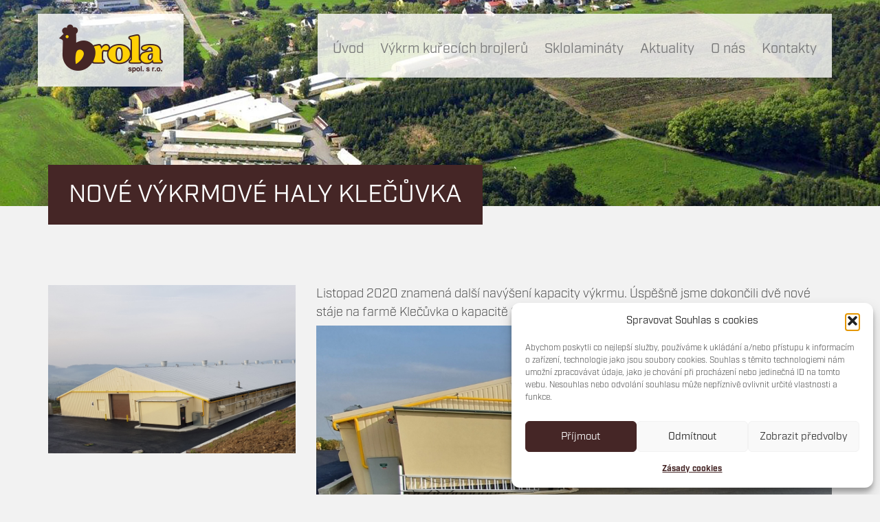

--- FILE ---
content_type: text/html; charset=UTF-8
request_url: https://www.brola.cz/nove-vykrmove-haly-klecuvka/
body_size: 9874
content:
<!DOCTYPE html>
<html>
<head lang="cs">
    <meta charset="UTF-8">
    <meta name="viewport" content="width=device-width, initial-scale=1">

    <link rel="apple-touch-icon" sizes="180x180" href="https://www.brola.cz/wp-content/themes/brola/images/favicon/apple-touch-icon.png">
    <link rel="icon" type="image/png" sizes="32x32" href="https://www.brola.cz/wp-content/themes/brola/images/favicon/favicon-32x32.png">
    <link rel="icon" type="image/png" sizes="16x16" href="https://www.brola.cz/wp-content/themes/brola/images/favicon/favicon-16x16.png">
    <link rel="manifest" href="https://www.brola.cz/wp-content/themes/brola/images/favicon/manifest.json">
    <link rel="mask-icon" href="https://www.brola.cz/wp-content/themes/brola/images/favicon/safari-pinned-tab.svg" color="#442727">
    <meta name="theme-color" content="#ffffff">

    <script src="https://use.typekit.net/zdw7jah.js"></script>
    <script>try{Typekit.load({ async: true });}catch(e){}</script>

    <title>NOVÉ VÝKRMOVÉ HALY KLEČŮVKA - BROLA, spol. s r.o.</title><link rel="preload" data-rocket-preload as="image" href="https://www.brola.cz/wp-content/themes/brola/images/slide_1.jpg" fetchpriority="high">

    <script type="text/javascript" src="https://www.brola.cz/wp-content/themes/brola/js/jquery-1.11.1.min.js"></script>
    <script type="text/javascript" src="https://www.brola.cz/wp-content/themes/brola/js/bootstrap.min.js"></script>
    <script type="text/javascript" src="https://www.brola.cz/wp-content/themes/brola/js/jquery.easing.1.3.js"></script>
    <script type="text/javascript" src="https://www.brola.cz/wp-content/themes/brola/js/jquery.timer.js"></script>
    <script type="text/javascript" src="https://www.brola.cz/wp-content/themes/brola/js/functions.js"></script>

    <meta name='robots' content='index, follow, max-image-preview:large, max-snippet:-1, max-video-preview:-1' />
	<style>img:is([sizes="auto" i], [sizes^="auto," i]) { contain-intrinsic-size: 3000px 1500px }</style>
	
	<!-- This site is optimized with the Yoast SEO plugin v26.4 - https://yoast.com/wordpress/plugins/seo/ -->
	<link rel="canonical" href="https://www.brola.cz/nove-vykrmove-haly-klecuvka/" />
	<meta property="og:locale" content="cs_CZ" />
	<meta property="og:type" content="article" />
	<meta property="og:title" content="NOVÉ VÝKRMOVÉ HALY KLEČŮVKA - BROLA, spol. s r.o." />
	<meta property="og:description" content="Listopad 2020 znamená další navýšení kapacity výkrmu. Úspěšně jsme dokončili dvě nové stáje na farmě Klečůvka o kapacitě 2 x 40 000 kuřat." />
	<meta property="og:url" content="https://www.brola.cz/nove-vykrmove-haly-klecuvka/" />
	<meta property="og:site_name" content="BROLA, spol. s r.o." />
	<meta property="article:published_time" content="2021-02-22T08:15:09+00:00" />
	<meta property="article:modified_time" content="2021-02-22T08:16:32+00:00" />
	<meta property="og:image" content="https://www.brola.cz/wp-content/uploads/2021/02/Hala-4-scaled.jpg" />
	<meta property="og:image:width" content="2560" />
	<meta property="og:image:height" content="1740" />
	<meta property="og:image:type" content="image/jpeg" />
	<meta name="author" content="sevciktomas.cz" />
	<meta name="twitter:card" content="summary_large_image" />
	<meta name="twitter:label1" content="Napsal(a)" />
	<meta name="twitter:data1" content="sevciktomas.cz" />
	<meta name="twitter:label2" content="Odhadovaná doba čtení" />
	<meta name="twitter:data2" content="1 minuta" />
	<script type="application/ld+json" class="yoast-schema-graph">{"@context":"https://schema.org","@graph":[{"@type":"WebPage","@id":"https://www.brola.cz/nove-vykrmove-haly-klecuvka/","url":"https://www.brola.cz/nove-vykrmove-haly-klecuvka/","name":"NOVÉ VÝKRMOVÉ HALY KLEČŮVKA - BROLA, spol. s r.o.","isPartOf":{"@id":"https://www.brola.cz/#website"},"primaryImageOfPage":{"@id":"https://www.brola.cz/nove-vykrmove-haly-klecuvka/#primaryimage"},"image":{"@id":"https://www.brola.cz/nove-vykrmove-haly-klecuvka/#primaryimage"},"thumbnailUrl":"https://www.brola.cz/wp-content/uploads/2021/02/Hala-4-scaled.jpg","datePublished":"2021-02-22T08:15:09+00:00","dateModified":"2021-02-22T08:16:32+00:00","author":{"@id":"https://www.brola.cz/#/schema/person/7ef74bdcb4450ddfce1d5ce4d8bfcd1e"},"breadcrumb":{"@id":"https://www.brola.cz/nove-vykrmove-haly-klecuvka/#breadcrumb"},"inLanguage":"cs","potentialAction":[{"@type":"ReadAction","target":["https://www.brola.cz/nove-vykrmove-haly-klecuvka/"]}]},{"@type":"ImageObject","inLanguage":"cs","@id":"https://www.brola.cz/nove-vykrmove-haly-klecuvka/#primaryimage","url":"https://www.brola.cz/wp-content/uploads/2021/02/Hala-4-scaled.jpg","contentUrl":"https://www.brola.cz/wp-content/uploads/2021/02/Hala-4-scaled.jpg","width":2560,"height":1740},{"@type":"BreadcrumbList","@id":"https://www.brola.cz/nove-vykrmove-haly-klecuvka/#breadcrumb","itemListElement":[{"@type":"ListItem","position":1,"name":"Domů","item":"https://www.brola.cz/"},{"@type":"ListItem","position":2,"name":"Aktuality","item":"https://www.brola.cz/aktuality/"},{"@type":"ListItem","position":3,"name":"NOVÉ VÝKRMOVÉ HALY KLEČŮVKA"}]},{"@type":"WebSite","@id":"https://www.brola.cz/#website","url":"https://www.brola.cz/","name":"BROLA, spol. s r.o.","description":"Další web používající WordPress","potentialAction":[{"@type":"SearchAction","target":{"@type":"EntryPoint","urlTemplate":"https://www.brola.cz/?s={search_term_string}"},"query-input":{"@type":"PropertyValueSpecification","valueRequired":true,"valueName":"search_term_string"}}],"inLanguage":"cs"},{"@type":"Person","@id":"https://www.brola.cz/#/schema/person/7ef74bdcb4450ddfce1d5ce4d8bfcd1e","name":"sevciktomas.cz","image":{"@type":"ImageObject","inLanguage":"cs","@id":"https://www.brola.cz/#/schema/person/image/","url":"https://secure.gravatar.com/avatar/3c1ba71b0f414592b2b84ff2033623e0?s=96&d=mm&r=g","contentUrl":"https://secure.gravatar.com/avatar/3c1ba71b0f414592b2b84ff2033623e0?s=96&d=mm&r=g","caption":"sevciktomas.cz"},"url":"https://www.brola.cz/author/sevciktomas-cz/"}]}</script>
	<!-- / Yoast SEO plugin. -->



<link rel="alternate" type="application/rss+xml" title="BROLA, spol. s r.o. &raquo; RSS komentářů pro NOVÉ VÝKRMOVÉ HALY KLEČŮVKA" href="https://www.brola.cz/nove-vykrmove-haly-klecuvka/feed/" />
<link rel='stylesheet' id='bootstrap-css' href='https://www.brola.cz/wp-content/plugins/easy-bootstrap-shortcodes/styles/bootstrap.min.css?ver=6.7.4' type='text/css' media='all' />
<link rel='stylesheet' id='bootstrap-fa-icon-css' href='https://www.brola.cz/wp-content/plugins/easy-bootstrap-shortcodes/styles/font-awesome.min.css?ver=6.7.4' type='text/css' media='all' />
<style id='wp-emoji-styles-inline-css' type='text/css'>

	img.wp-smiley, img.emoji {
		display: inline !important;
		border: none !important;
		box-shadow: none !important;
		height: 1em !important;
		width: 1em !important;
		margin: 0 0.07em !important;
		vertical-align: -0.1em !important;
		background: none !important;
		padding: 0 !important;
	}
</style>
<link rel='stylesheet' id='wp-block-library-css' href='https://www.brola.cz/wp-includes/css/dist/block-library/style.min.css?ver=6.7.4' type='text/css' media='all' />
<style id='classic-theme-styles-inline-css' type='text/css'>
/*! This file is auto-generated */
.wp-block-button__link{color:#fff;background-color:#32373c;border-radius:9999px;box-shadow:none;text-decoration:none;padding:calc(.667em + 2px) calc(1.333em + 2px);font-size:1.125em}.wp-block-file__button{background:#32373c;color:#fff;text-decoration:none}
</style>
<style id='global-styles-inline-css' type='text/css'>
:root{--wp--preset--aspect-ratio--square: 1;--wp--preset--aspect-ratio--4-3: 4/3;--wp--preset--aspect-ratio--3-4: 3/4;--wp--preset--aspect-ratio--3-2: 3/2;--wp--preset--aspect-ratio--2-3: 2/3;--wp--preset--aspect-ratio--16-9: 16/9;--wp--preset--aspect-ratio--9-16: 9/16;--wp--preset--color--black: #000000;--wp--preset--color--cyan-bluish-gray: #abb8c3;--wp--preset--color--white: #ffffff;--wp--preset--color--pale-pink: #f78da7;--wp--preset--color--vivid-red: #cf2e2e;--wp--preset--color--luminous-vivid-orange: #ff6900;--wp--preset--color--luminous-vivid-amber: #fcb900;--wp--preset--color--light-green-cyan: #7bdcb5;--wp--preset--color--vivid-green-cyan: #00d084;--wp--preset--color--pale-cyan-blue: #8ed1fc;--wp--preset--color--vivid-cyan-blue: #0693e3;--wp--preset--color--vivid-purple: #9b51e0;--wp--preset--gradient--vivid-cyan-blue-to-vivid-purple: linear-gradient(135deg,rgba(6,147,227,1) 0%,rgb(155,81,224) 100%);--wp--preset--gradient--light-green-cyan-to-vivid-green-cyan: linear-gradient(135deg,rgb(122,220,180) 0%,rgb(0,208,130) 100%);--wp--preset--gradient--luminous-vivid-amber-to-luminous-vivid-orange: linear-gradient(135deg,rgba(252,185,0,1) 0%,rgba(255,105,0,1) 100%);--wp--preset--gradient--luminous-vivid-orange-to-vivid-red: linear-gradient(135deg,rgba(255,105,0,1) 0%,rgb(207,46,46) 100%);--wp--preset--gradient--very-light-gray-to-cyan-bluish-gray: linear-gradient(135deg,rgb(238,238,238) 0%,rgb(169,184,195) 100%);--wp--preset--gradient--cool-to-warm-spectrum: linear-gradient(135deg,rgb(74,234,220) 0%,rgb(151,120,209) 20%,rgb(207,42,186) 40%,rgb(238,44,130) 60%,rgb(251,105,98) 80%,rgb(254,248,76) 100%);--wp--preset--gradient--blush-light-purple: linear-gradient(135deg,rgb(255,206,236) 0%,rgb(152,150,240) 100%);--wp--preset--gradient--blush-bordeaux: linear-gradient(135deg,rgb(254,205,165) 0%,rgb(254,45,45) 50%,rgb(107,0,62) 100%);--wp--preset--gradient--luminous-dusk: linear-gradient(135deg,rgb(255,203,112) 0%,rgb(199,81,192) 50%,rgb(65,88,208) 100%);--wp--preset--gradient--pale-ocean: linear-gradient(135deg,rgb(255,245,203) 0%,rgb(182,227,212) 50%,rgb(51,167,181) 100%);--wp--preset--gradient--electric-grass: linear-gradient(135deg,rgb(202,248,128) 0%,rgb(113,206,126) 100%);--wp--preset--gradient--midnight: linear-gradient(135deg,rgb(2,3,129) 0%,rgb(40,116,252) 100%);--wp--preset--font-size--small: 13px;--wp--preset--font-size--medium: 20px;--wp--preset--font-size--large: 36px;--wp--preset--font-size--x-large: 42px;--wp--preset--spacing--20: 0.44rem;--wp--preset--spacing--30: 0.67rem;--wp--preset--spacing--40: 1rem;--wp--preset--spacing--50: 1.5rem;--wp--preset--spacing--60: 2.25rem;--wp--preset--spacing--70: 3.38rem;--wp--preset--spacing--80: 5.06rem;--wp--preset--shadow--natural: 6px 6px 9px rgba(0, 0, 0, 0.2);--wp--preset--shadow--deep: 12px 12px 50px rgba(0, 0, 0, 0.4);--wp--preset--shadow--sharp: 6px 6px 0px rgba(0, 0, 0, 0.2);--wp--preset--shadow--outlined: 6px 6px 0px -3px rgba(255, 255, 255, 1), 6px 6px rgba(0, 0, 0, 1);--wp--preset--shadow--crisp: 6px 6px 0px rgba(0, 0, 0, 1);}:where(.is-layout-flex){gap: 0.5em;}:where(.is-layout-grid){gap: 0.5em;}body .is-layout-flex{display: flex;}.is-layout-flex{flex-wrap: wrap;align-items: center;}.is-layout-flex > :is(*, div){margin: 0;}body .is-layout-grid{display: grid;}.is-layout-grid > :is(*, div){margin: 0;}:where(.wp-block-columns.is-layout-flex){gap: 2em;}:where(.wp-block-columns.is-layout-grid){gap: 2em;}:where(.wp-block-post-template.is-layout-flex){gap: 1.25em;}:where(.wp-block-post-template.is-layout-grid){gap: 1.25em;}.has-black-color{color: var(--wp--preset--color--black) !important;}.has-cyan-bluish-gray-color{color: var(--wp--preset--color--cyan-bluish-gray) !important;}.has-white-color{color: var(--wp--preset--color--white) !important;}.has-pale-pink-color{color: var(--wp--preset--color--pale-pink) !important;}.has-vivid-red-color{color: var(--wp--preset--color--vivid-red) !important;}.has-luminous-vivid-orange-color{color: var(--wp--preset--color--luminous-vivid-orange) !important;}.has-luminous-vivid-amber-color{color: var(--wp--preset--color--luminous-vivid-amber) !important;}.has-light-green-cyan-color{color: var(--wp--preset--color--light-green-cyan) !important;}.has-vivid-green-cyan-color{color: var(--wp--preset--color--vivid-green-cyan) !important;}.has-pale-cyan-blue-color{color: var(--wp--preset--color--pale-cyan-blue) !important;}.has-vivid-cyan-blue-color{color: var(--wp--preset--color--vivid-cyan-blue) !important;}.has-vivid-purple-color{color: var(--wp--preset--color--vivid-purple) !important;}.has-black-background-color{background-color: var(--wp--preset--color--black) !important;}.has-cyan-bluish-gray-background-color{background-color: var(--wp--preset--color--cyan-bluish-gray) !important;}.has-white-background-color{background-color: var(--wp--preset--color--white) !important;}.has-pale-pink-background-color{background-color: var(--wp--preset--color--pale-pink) !important;}.has-vivid-red-background-color{background-color: var(--wp--preset--color--vivid-red) !important;}.has-luminous-vivid-orange-background-color{background-color: var(--wp--preset--color--luminous-vivid-orange) !important;}.has-luminous-vivid-amber-background-color{background-color: var(--wp--preset--color--luminous-vivid-amber) !important;}.has-light-green-cyan-background-color{background-color: var(--wp--preset--color--light-green-cyan) !important;}.has-vivid-green-cyan-background-color{background-color: var(--wp--preset--color--vivid-green-cyan) !important;}.has-pale-cyan-blue-background-color{background-color: var(--wp--preset--color--pale-cyan-blue) !important;}.has-vivid-cyan-blue-background-color{background-color: var(--wp--preset--color--vivid-cyan-blue) !important;}.has-vivid-purple-background-color{background-color: var(--wp--preset--color--vivid-purple) !important;}.has-black-border-color{border-color: var(--wp--preset--color--black) !important;}.has-cyan-bluish-gray-border-color{border-color: var(--wp--preset--color--cyan-bluish-gray) !important;}.has-white-border-color{border-color: var(--wp--preset--color--white) !important;}.has-pale-pink-border-color{border-color: var(--wp--preset--color--pale-pink) !important;}.has-vivid-red-border-color{border-color: var(--wp--preset--color--vivid-red) !important;}.has-luminous-vivid-orange-border-color{border-color: var(--wp--preset--color--luminous-vivid-orange) !important;}.has-luminous-vivid-amber-border-color{border-color: var(--wp--preset--color--luminous-vivid-amber) !important;}.has-light-green-cyan-border-color{border-color: var(--wp--preset--color--light-green-cyan) !important;}.has-vivid-green-cyan-border-color{border-color: var(--wp--preset--color--vivid-green-cyan) !important;}.has-pale-cyan-blue-border-color{border-color: var(--wp--preset--color--pale-cyan-blue) !important;}.has-vivid-cyan-blue-border-color{border-color: var(--wp--preset--color--vivid-cyan-blue) !important;}.has-vivid-purple-border-color{border-color: var(--wp--preset--color--vivid-purple) !important;}.has-vivid-cyan-blue-to-vivid-purple-gradient-background{background: var(--wp--preset--gradient--vivid-cyan-blue-to-vivid-purple) !important;}.has-light-green-cyan-to-vivid-green-cyan-gradient-background{background: var(--wp--preset--gradient--light-green-cyan-to-vivid-green-cyan) !important;}.has-luminous-vivid-amber-to-luminous-vivid-orange-gradient-background{background: var(--wp--preset--gradient--luminous-vivid-amber-to-luminous-vivid-orange) !important;}.has-luminous-vivid-orange-to-vivid-red-gradient-background{background: var(--wp--preset--gradient--luminous-vivid-orange-to-vivid-red) !important;}.has-very-light-gray-to-cyan-bluish-gray-gradient-background{background: var(--wp--preset--gradient--very-light-gray-to-cyan-bluish-gray) !important;}.has-cool-to-warm-spectrum-gradient-background{background: var(--wp--preset--gradient--cool-to-warm-spectrum) !important;}.has-blush-light-purple-gradient-background{background: var(--wp--preset--gradient--blush-light-purple) !important;}.has-blush-bordeaux-gradient-background{background: var(--wp--preset--gradient--blush-bordeaux) !important;}.has-luminous-dusk-gradient-background{background: var(--wp--preset--gradient--luminous-dusk) !important;}.has-pale-ocean-gradient-background{background: var(--wp--preset--gradient--pale-ocean) !important;}.has-electric-grass-gradient-background{background: var(--wp--preset--gradient--electric-grass) !important;}.has-midnight-gradient-background{background: var(--wp--preset--gradient--midnight) !important;}.has-small-font-size{font-size: var(--wp--preset--font-size--small) !important;}.has-medium-font-size{font-size: var(--wp--preset--font-size--medium) !important;}.has-large-font-size{font-size: var(--wp--preset--font-size--large) !important;}.has-x-large-font-size{font-size: var(--wp--preset--font-size--x-large) !important;}
:where(.wp-block-post-template.is-layout-flex){gap: 1.25em;}:where(.wp-block-post-template.is-layout-grid){gap: 1.25em;}
:where(.wp-block-columns.is-layout-flex){gap: 2em;}:where(.wp-block-columns.is-layout-grid){gap: 2em;}
:root :where(.wp-block-pullquote){font-size: 1.5em;line-height: 1.6;}
</style>
<link rel='stylesheet' id='cmplz-general-css' href='https://www.brola.cz/wp-content/plugins/complianz-gdpr/assets/css/cookieblocker.min.css?ver=1763586725' type='text/css' media='all' />
<link rel='stylesheet' id='fancybox-css' href='https://www.brola.cz/wp-content/plugins/easy-fancybox/fancybox/1.5.4/jquery.fancybox.min.css?ver=6.7.4' type='text/css' media='screen' />
<style id='fancybox-inline-css' type='text/css'>
#fancybox-outer{background:#ffffff}#fancybox-content{background:#ffffff;border-color:#ffffff;color:#000000;}#fancybox-title,#fancybox-title-float-main{color:#fff}
</style>
<link rel='stylesheet' id='ebs_dynamic_css-css' href='https://www.brola.cz/wp-content/plugins/easy-bootstrap-shortcodes/styles/ebs_dynamic_css.php?ver=6.7.4' type='text/css' media='all' />
<script type="text/javascript" src="https://www.brola.cz/wp-includes/js/jquery/jquery.min.js?ver=3.7.1" id="jquery-core-js"></script>
<script type="text/javascript" src="https://www.brola.cz/wp-includes/js/jquery/jquery-migrate.min.js?ver=3.4.1" id="jquery-migrate-js"></script>
<script type="text/javascript" src="https://www.brola.cz/wp-content/plugins/easy-bootstrap-shortcodes/js/bootstrap.min.js?ver=6.7.4" id="bootstrap-js"></script>
<link rel="https://api.w.org/" href="https://www.brola.cz/wp-json/" /><link rel="alternate" title="JSON" type="application/json" href="https://www.brola.cz/wp-json/wp/v2/posts/142" /><link rel="EditURI" type="application/rsd+xml" title="RSD" href="https://www.brola.cz/xmlrpc.php?rsd" />
<meta name="generator" content="WordPress 6.7.4" />
<link rel='shortlink' href='https://www.brola.cz/?p=142' />
<link rel="alternate" title="oEmbed (JSON)" type="application/json+oembed" href="https://www.brola.cz/wp-json/oembed/1.0/embed?url=https%3A%2F%2Fwww.brola.cz%2Fnove-vykrmove-haly-klecuvka%2F" />
<link rel="alternate" title="oEmbed (XML)" type="text/xml+oembed" href="https://www.brola.cz/wp-json/oembed/1.0/embed?url=https%3A%2F%2Fwww.brola.cz%2Fnove-vykrmove-haly-klecuvka%2F&#038;format=xml" />
			<style>.cmplz-hidden {
					display: none !important;
				}</style><link rel="icon" href="https://www.brola.cz/wp-content/uploads/2025/02/cropped-apple-touch-icon-32x32.png" sizes="32x32" />
<link rel="icon" href="https://www.brola.cz/wp-content/uploads/2025/02/cropped-apple-touch-icon-192x192.png" sizes="192x192" />
<link rel="apple-touch-icon" href="https://www.brola.cz/wp-content/uploads/2025/02/cropped-apple-touch-icon-180x180.png" />
<meta name="msapplication-TileImage" content="https://www.brola.cz/wp-content/uploads/2025/02/cropped-apple-touch-icon-270x270.png" />

    <link rel="stylesheet" href="https://www.brola.cz/wp-content/themes/brola/css/style.css"/>

<meta name="generator" content="WP Rocket 3.18.1.5" data-wpr-features="wpr_oci wpr_desktop" /></head>
<body data-cmplz=1 class="post-template-default single single-post postid-142 single-format-standard">

<div  id="header" class="header-page">
    <div  id="slider">
        <div  class="slide bg-fixed" style="background-image:url('https://www.brola.cz/wp-content/themes/brola/images/slide_1.jpg'); display: block;"></div>
        <nav class="navbar navbar-default" role="navigation">
    <div  class="container">
        <!-- Brand and toggle get grouped for better mobile display -->
        <div class="navbar-header">
            <button type="button" class="navbar-toggle collapsed" data-toggle="collapse" data-target="#bs-example-navbar-collapse-1">
                <span class="sr-only">Toggle navigation</span>
                <span class="icon-bar"></span>
                <span class="icon-bar"></span>
                <span class="icon-bar"></span>
            </button>
            <a class="navbar-brand" href="https://www.brola.cz">
                <img src="https://www.brola.cz/wp-content/themes/brola/images/logo.png" srcset="https://www.brola.cz/wp-content/themes/brola/images/logo.png, https://www.brola.cz/wp-content/themes/brola/images/logo@2x.png 2x" alt="BROLA" style="max-width: 180px">
            </a>
        </div>

        <!-- Collect the nav links, forms, and other content for toggling -->
        <div class="collapse navbar-collapse" id="bs-example-navbar-collapse-1">
            <div class="menu-hlavni-menu-container"><ul id="menu-hlavni-menu" class="nav navbar-nav navbar-right"><li id="menu-item-21" class="menu-item menu-item-type-post_type menu-item-object-page menu-item-home menu-item-21"><a title="Úvod" href="https://www.brola.cz/">Úvod</a></li>
<li id="menu-item-20" class="menu-item menu-item-type-post_type menu-item-object-page menu-item-20"><a title="Výkrm kuřecích brojlerů" href="https://www.brola.cz/vykrm-kurecich-brojleru/">Výkrm kuřecích brojlerů</a></li>
<li id="menu-item-19" class="menu-item menu-item-type-post_type menu-item-object-page menu-item-19"><a title="Sklolamináty" href="https://www.brola.cz/vyroba-sklolaminatu/">Sklolamináty</a></li>
<li id="menu-item-55" class="menu-item menu-item-type-post_type menu-item-object-page current_page_parent menu-item-55"><a title="Aktuality" href="https://www.brola.cz/aktuality/">Aktuality</a></li>
<li id="menu-item-18" class="menu-item menu-item-type-post_type menu-item-object-page menu-item-18"><a title="O nás" href="https://www.brola.cz/o-nas/">O nás</a></li>
<li id="menu-item-17" class="menu-item menu-item-type-post_type menu-item-object-page menu-item-17"><a title="Kontakty" href="https://www.brola.cz/kontakty/">Kontakty</a></li>
</ul></div>        </div><!-- /.navbar-collapse -->
    </div><!-- /.container-fluid -->
</nav>    </div>
</div>

<div  class="section">
    <div  class="container">

        <h1>NOVÉ VÝKRMOVÉ HALY KLEČŮVKA</h1>

        <div  class="row">
                            <div class="col-md-4">
                    <img width="2560" height="1740" src="https://www.brola.cz/wp-content/uploads/2021/02/Hala-4-scaled.jpg" class="attachment-featured size-featured wp-post-image" alt="" decoding="async" fetchpriority="high" srcset="https://www.brola.cz/wp-content/uploads/2021/02/Hala-4-scaled.jpg 2560w, https://www.brola.cz/wp-content/uploads/2021/02/Hala-4-300x204.jpg 300w, https://www.brola.cz/wp-content/uploads/2021/02/Hala-4-1024x696.jpg 1024w, https://www.brola.cz/wp-content/uploads/2021/02/Hala-4-768x522.jpg 768w, https://www.brola.cz/wp-content/uploads/2021/02/Hala-4-1536x1044.jpg 1536w, https://www.brola.cz/wp-content/uploads/2021/02/Hala-4-2048x1392.jpg 2048w, https://www.brola.cz/wp-content/uploads/2021/02/Hala-4-2000x1359.jpg 2000w, https://www.brola.cz/wp-content/uploads/2021/02/Hala-4-600x408.jpg 600w, https://www.brola.cz/wp-content/uploads/2021/02/Hala-4-350x238.jpg 350w" sizes="(max-width: 2560px) 100vw, 2560px" />                </div>
                        <div class="col-xs-8">

                <p>Listopad 2020 znamená další navýšení kapacity výkrmu. Úspěšně jsme dokončili dvě nové stáje na farmě Klečůvka o kapacitě 2 x 40 000 kuřat.<span id="more-142"></span><img decoding="async" class="alignnone size-large wp-image-143" src="https://www.brola.cz/wp-content/uploads/2021/02/Hala-10-1024x457.jpg" alt="" width="1024" height="457" srcset="https://www.brola.cz/wp-content/uploads/2021/02/Hala-10-1024x457.jpg 1024w, https://www.brola.cz/wp-content/uploads/2021/02/Hala-10-300x134.jpg 300w, https://www.brola.cz/wp-content/uploads/2021/02/Hala-10-768x343.jpg 768w, https://www.brola.cz/wp-content/uploads/2021/02/Hala-10-1536x686.jpg 1536w, https://www.brola.cz/wp-content/uploads/2021/02/Hala-10-2048x915.jpg 2048w, https://www.brola.cz/wp-content/uploads/2021/02/Hala-10-2000x893.jpg 2000w, https://www.brola.cz/wp-content/uploads/2021/02/Hala-10-600x268.jpg 600w, https://www.brola.cz/wp-content/uploads/2021/02/Hala-10-350x156.jpg 350w" sizes="(max-width: 1024px) 100vw, 1024px" /> <img decoding="async" class="alignnone size-large wp-image-144" src="https://www.brola.cz/wp-content/uploads/2021/02/Hala-4-1024x696.jpg" alt="" width="1024" height="696" srcset="https://www.brola.cz/wp-content/uploads/2021/02/Hala-4-1024x696.jpg 1024w, https://www.brola.cz/wp-content/uploads/2021/02/Hala-4-300x204.jpg 300w, https://www.brola.cz/wp-content/uploads/2021/02/Hala-4-768x522.jpg 768w, https://www.brola.cz/wp-content/uploads/2021/02/Hala-4-1536x1044.jpg 1536w, https://www.brola.cz/wp-content/uploads/2021/02/Hala-4-2048x1392.jpg 2048w, https://www.brola.cz/wp-content/uploads/2021/02/Hala-4-2000x1359.jpg 2000w, https://www.brola.cz/wp-content/uploads/2021/02/Hala-4-600x408.jpg 600w, https://www.brola.cz/wp-content/uploads/2021/02/Hala-4-350x238.jpg 350w" sizes="(max-width: 1024px) 100vw, 1024px" /></p>
            </div>
        </div>
    </div>
</div>




<div  id="footer" class="section">
    <div class="container">
        <div  class="row">
            <div class="col-md-3 col-md-offset-3">
                <h2 class="marydale">Rychlý kontakt</h2>
                <span class="fa fa-phone"></span>&nbsp;&nbsp;+420 603 152 970 <br>
                <span class="fa fa-envelope"></span>&nbsp;&nbsp;brola@brola.cz
            </div>
            <div class="col-md-3">
                <h2 class="marydale">Kde nás najdete</h2>
                <span class="fa fa-map-marker"></span>&nbsp;&nbsp;Klečůvka 24, 76311 <br>
                Zlín - Klečůvka
            </div>

            <div class="col-md-6 col-md-offset-3">
                <hr>
                <a class="webdesign" href="https://www.sevciktomas.cz" target="_blank" title="Tomáš Ševčík - webdesignér na volné noze">
                    Web navrhl a vytvořil: <span id="ts-piktogram"></span>&nbsp;<strong>Tomáš Ševčík</strong>
                </a>
            </div>
        </div>
    </div>
</div>


<!-- Consent Management powered by Complianz | GDPR/CCPA Cookie Consent https://wordpress.org/plugins/complianz-gdpr -->
<div id="cmplz-cookiebanner-container"><div class="cmplz-cookiebanner cmplz-hidden banner-1 bottom-right-view-preferences optin cmplz-bottom-right cmplz-categories-type-view-preferences" aria-modal="true" data-nosnippet="true" role="dialog" aria-live="polite" aria-labelledby="cmplz-header-1-optin" aria-describedby="cmplz-message-1-optin">
	<div class="cmplz-header">
		<div class="cmplz-logo"></div>
		<div class="cmplz-title" id="cmplz-header-1-optin">Spravovat Souhlas s cookies</div>
		<div class="cmplz-close" tabindex="0" role="button" aria-label="Zavřít dialogové okno">
			<svg aria-hidden="true" focusable="false" data-prefix="fas" data-icon="times" class="svg-inline--fa fa-times fa-w-11" role="img" xmlns="http://www.w3.org/2000/svg" viewBox="0 0 352 512"><path fill="currentColor" d="M242.72 256l100.07-100.07c12.28-12.28 12.28-32.19 0-44.48l-22.24-22.24c-12.28-12.28-32.19-12.28-44.48 0L176 189.28 75.93 89.21c-12.28-12.28-32.19-12.28-44.48 0L9.21 111.45c-12.28 12.28-12.28 32.19 0 44.48L109.28 256 9.21 356.07c-12.28 12.28-12.28 32.19 0 44.48l22.24 22.24c12.28 12.28 32.2 12.28 44.48 0L176 322.72l100.07 100.07c12.28 12.28 32.2 12.28 44.48 0l22.24-22.24c12.28-12.28 12.28-32.19 0-44.48L242.72 256z"></path></svg>
		</div>
	</div>

	<div class="cmplz-divider cmplz-divider-header"></div>
	<div class="cmplz-body">
		<div class="cmplz-message" id="cmplz-message-1-optin">Abychom poskytli co nejlepší služby, používáme k ukládání a/nebo přístupu k informacím o zařízení, technologie jako jsou soubory cookies. Souhlas s těmito technologiemi nám umožní zpracovávat údaje, jako je chování při procházení nebo jedinečná ID na tomto webu. Nesouhlas nebo odvolání souhlasu může nepříznivě ovlivnit určité vlastnosti a funkce.</div>
		<!-- categories start -->
		<div class="cmplz-categories">
			<details class="cmplz-category cmplz-functional" >
				<summary>
						<span class="cmplz-category-header">
							<span class="cmplz-category-title">Funkční</span>
							<span class='cmplz-always-active'>
								<span class="cmplz-banner-checkbox">
									<input type="checkbox"
										   id="cmplz-functional-optin"
										   data-category="cmplz_functional"
										   class="cmplz-consent-checkbox cmplz-functional"
										   size="40"
										   value="1"/>
									<label class="cmplz-label" for="cmplz-functional-optin"><span class="screen-reader-text">Funkční</span></label>
								</span>
								Vždy aktivní							</span>
							<span class="cmplz-icon cmplz-open">
								<svg xmlns="http://www.w3.org/2000/svg" viewBox="0 0 448 512"  height="18" ><path d="M224 416c-8.188 0-16.38-3.125-22.62-9.375l-192-192c-12.5-12.5-12.5-32.75 0-45.25s32.75-12.5 45.25 0L224 338.8l169.4-169.4c12.5-12.5 32.75-12.5 45.25 0s12.5 32.75 0 45.25l-192 192C240.4 412.9 232.2 416 224 416z"/></svg>
							</span>
						</span>
				</summary>
				<div class="cmplz-description">
					<span class="cmplz-description-functional">Technické uložení nebo přístup je nezbytně nutný pro legitimní účel umožnění použití konkrétní služby, kterou si odběratel nebo uživatel výslovně vyžádal, nebo pouze za účelem provedení přenosu sdělení prostřednictvím sítě elektronických komunikací.</span>
				</div>
			</details>

			<details class="cmplz-category cmplz-preferences" >
				<summary>
						<span class="cmplz-category-header">
							<span class="cmplz-category-title">Předvolby</span>
							<span class="cmplz-banner-checkbox">
								<input type="checkbox"
									   id="cmplz-preferences-optin"
									   data-category="cmplz_preferences"
									   class="cmplz-consent-checkbox cmplz-preferences"
									   size="40"
									   value="1"/>
								<label class="cmplz-label" for="cmplz-preferences-optin"><span class="screen-reader-text">Předvolby</span></label>
							</span>
							<span class="cmplz-icon cmplz-open">
								<svg xmlns="http://www.w3.org/2000/svg" viewBox="0 0 448 512"  height="18" ><path d="M224 416c-8.188 0-16.38-3.125-22.62-9.375l-192-192c-12.5-12.5-12.5-32.75 0-45.25s32.75-12.5 45.25 0L224 338.8l169.4-169.4c12.5-12.5 32.75-12.5 45.25 0s12.5 32.75 0 45.25l-192 192C240.4 412.9 232.2 416 224 416z"/></svg>
							</span>
						</span>
				</summary>
				<div class="cmplz-description">
					<span class="cmplz-description-preferences">Technické uložení nebo přístup je nezbytný pro legitimní účel ukládání preferencí, které nejsou požadovány odběratelem nebo uživatelem.</span>
				</div>
			</details>

			<details class="cmplz-category cmplz-statistics" >
				<summary>
						<span class="cmplz-category-header">
							<span class="cmplz-category-title">Statistiky</span>
							<span class="cmplz-banner-checkbox">
								<input type="checkbox"
									   id="cmplz-statistics-optin"
									   data-category="cmplz_statistics"
									   class="cmplz-consent-checkbox cmplz-statistics"
									   size="40"
									   value="1"/>
								<label class="cmplz-label" for="cmplz-statistics-optin"><span class="screen-reader-text">Statistiky</span></label>
							</span>
							<span class="cmplz-icon cmplz-open">
								<svg xmlns="http://www.w3.org/2000/svg" viewBox="0 0 448 512"  height="18" ><path d="M224 416c-8.188 0-16.38-3.125-22.62-9.375l-192-192c-12.5-12.5-12.5-32.75 0-45.25s32.75-12.5 45.25 0L224 338.8l169.4-169.4c12.5-12.5 32.75-12.5 45.25 0s12.5 32.75 0 45.25l-192 192C240.4 412.9 232.2 416 224 416z"/></svg>
							</span>
						</span>
				</summary>
				<div class="cmplz-description">
					<span class="cmplz-description-statistics">Technické uložení nebo přístup, který se používá výhradně pro statistické účely.</span>
					<span class="cmplz-description-statistics-anonymous">Technické uložení nebo přístup, který se používá výhradně pro anonymní statistické účely. Bez předvolání, dobrovolného plnění ze strany vašeho Poskytovatele internetových služeb nebo dalších záznamů od třetí strany nelze informace, uložené nebo získané pouze pro tento účel, obvykle použít k vaší identifikaci.</span>
				</div>
			</details>
			<details class="cmplz-category cmplz-marketing" >
				<summary>
						<span class="cmplz-category-header">
							<span class="cmplz-category-title">Marketing</span>
							<span class="cmplz-banner-checkbox">
								<input type="checkbox"
									   id="cmplz-marketing-optin"
									   data-category="cmplz_marketing"
									   class="cmplz-consent-checkbox cmplz-marketing"
									   size="40"
									   value="1"/>
								<label class="cmplz-label" for="cmplz-marketing-optin"><span class="screen-reader-text">Marketing</span></label>
							</span>
							<span class="cmplz-icon cmplz-open">
								<svg xmlns="http://www.w3.org/2000/svg" viewBox="0 0 448 512"  height="18" ><path d="M224 416c-8.188 0-16.38-3.125-22.62-9.375l-192-192c-12.5-12.5-12.5-32.75 0-45.25s32.75-12.5 45.25 0L224 338.8l169.4-169.4c12.5-12.5 32.75-12.5 45.25 0s12.5 32.75 0 45.25l-192 192C240.4 412.9 232.2 416 224 416z"/></svg>
							</span>
						</span>
				</summary>
				<div class="cmplz-description">
					<span class="cmplz-description-marketing">Technické uložení nebo přístup je nutný k vytvoření uživatelských profilů za účelem zasílání reklamy nebo sledování uživatele na webových stránkách nebo několika webových stránkách pro podobné marketingové účely.</span>
				</div>
			</details>
		</div><!-- categories end -->
			</div>

	<div class="cmplz-links cmplz-information">
		<ul>
			<li><a class="cmplz-link cmplz-manage-options cookie-statement" href="#" data-relative_url="#cmplz-manage-consent-container">Spravovat možnosti</a></li>
			<li><a class="cmplz-link cmplz-manage-third-parties cookie-statement" href="#" data-relative_url="#cmplz-cookies-overview">Spravovat služby</a></li>
			<li><a class="cmplz-link cmplz-manage-vendors tcf cookie-statement" href="#" data-relative_url="#cmplz-tcf-wrapper">Správa {vendor_count} prodejců</a></li>
			<li><a class="cmplz-link cmplz-external cmplz-read-more-purposes tcf" target="_blank" rel="noopener noreferrer nofollow" href="https://cookiedatabase.org/tcf/purposes/" aria-label="Read more about TCF purposes on Cookie Database">Přečtěte si více o těchto účelech</a></li>
		</ul>
			</div>

	<div class="cmplz-divider cmplz-footer"></div>

	<div class="cmplz-buttons">
		<button class="cmplz-btn cmplz-accept">Příjmout</button>
		<button class="cmplz-btn cmplz-deny">Odmítnout</button>
		<button class="cmplz-btn cmplz-view-preferences">Zobrazit předvolby</button>
		<button class="cmplz-btn cmplz-save-preferences">Uložit předvolby</button>
		<a class="cmplz-btn cmplz-manage-options tcf cookie-statement" href="#" data-relative_url="#cmplz-manage-consent-container">Zobrazit předvolby</a>
			</div>

	
	<div class="cmplz-documents cmplz-links">
		<ul>
			<li><a class="cmplz-link cookie-statement" href="#" data-relative_url="">{title}</a></li>
			<li><a class="cmplz-link privacy-statement" href="#" data-relative_url="">{title}</a></li>
			<li><a class="cmplz-link impressum" href="#" data-relative_url="">{title}</a></li>
		</ul>
			</div>
</div>
</div>
					<div id="cmplz-manage-consent" data-nosnippet="true"><button class="cmplz-btn cmplz-hidden cmplz-manage-consent manage-consent-1">Spravovat souhlas</button>

</div><script type="text/javascript" src="https://www.brola.cz/wp-content/plugins/easy-fancybox/vendor/purify.min.js?ver=6.7.4" id="fancybox-purify-js"></script>
<script type="text/javascript" id="jquery-fancybox-js-extra">
/* <![CDATA[ */
var efb_i18n = {"close":"Close","next":"Next","prev":"Previous","startSlideshow":"Start slideshow","toggleSize":"Toggle size"};
/* ]]> */
</script>
<script type="text/javascript" src="https://www.brola.cz/wp-content/plugins/easy-fancybox/fancybox/1.5.4/jquery.fancybox.min.js?ver=6.7.4" id="jquery-fancybox-js"></script>
<script type="text/javascript" id="jquery-fancybox-js-after">
/* <![CDATA[ */
var fb_timeout, fb_opts={'autoScale':true,'showCloseButton':true,'width':560,'height':340,'margin':20,'pixelRatio':'false','padding':10,'centerOnScroll':false,'enableEscapeButton':true,'speedIn':300,'speedOut':300,'overlayShow':true,'hideOnOverlayClick':true,'overlayColor':'#000','overlayOpacity':0.6,'minViewportWidth':320,'minVpHeight':320,'disableCoreLightbox':'true','enableBlockControls':'true','fancybox_openBlockControls':'true' };
if(typeof easy_fancybox_handler==='undefined'){
var easy_fancybox_handler=function(){
jQuery([".nolightbox","a.wp-block-file__button","a.pin-it-button","a[href*='pinterest.com\/pin\/create']","a[href*='facebook.com\/share']","a[href*='twitter.com\/share']"].join(',')).addClass('nofancybox');
jQuery('a.fancybox-close').on('click',function(e){e.preventDefault();jQuery.fancybox.close()});
/* IMG */
						var unlinkedImageBlocks=jQuery(".wp-block-image > img:not(.nofancybox,figure.nofancybox>img)");
						unlinkedImageBlocks.wrap(function() {
							var href = jQuery( this ).attr( "src" );
							return "<a href='" + href + "'></a>";
						});
var fb_IMG_select=jQuery('a[href*=".jpg" i]:not(.nofancybox,li.nofancybox>a,figure.nofancybox>a),area[href*=".jpg" i]:not(.nofancybox),a[href*=".png" i]:not(.nofancybox,li.nofancybox>a,figure.nofancybox>a),area[href*=".png" i]:not(.nofancybox),a[href*=".webp" i]:not(.nofancybox,li.nofancybox>a,figure.nofancybox>a),area[href*=".webp" i]:not(.nofancybox),a[href*=".jpeg" i]:not(.nofancybox,li.nofancybox>a,figure.nofancybox>a),area[href*=".jpeg" i]:not(.nofancybox)');
fb_IMG_select.addClass('fancybox image');
var fb_IMG_sections=jQuery('.gallery,.wp-block-gallery,.tiled-gallery,.wp-block-jetpack-tiled-gallery,.ngg-galleryoverview,.ngg-imagebrowser,.nextgen_pro_blog_gallery,.nextgen_pro_film,.nextgen_pro_horizontal_filmstrip,.ngg-pro-masonry-wrapper,.ngg-pro-mosaic-container,.nextgen_pro_sidescroll,.nextgen_pro_slideshow,.nextgen_pro_thumbnail_grid,.tiled-gallery');
fb_IMG_sections.each(function(){jQuery(this).find(fb_IMG_select).attr('rel','gallery-'+fb_IMG_sections.index(this));});
jQuery('a.fancybox,area.fancybox,.fancybox>a').each(function(){jQuery(this).fancybox(jQuery.extend(true,{},fb_opts,{'transition':'elastic','transitionIn':'elastic','transitionOut':'elastic','opacity':false,'hideOnContentClick':false,'titleShow':true,'titlePosition':'over','titleFromAlt':true,'showNavArrows':true,'enableKeyboardNav':true,'cyclic':false,'mouseWheel':'true','changeSpeed':250,'changeFade':300}))});
};};
jQuery(easy_fancybox_handler);jQuery(document).on('post-load',easy_fancybox_handler);
/* ]]> */
</script>
<script type="text/javascript" src="https://www.brola.cz/wp-content/plugins/easy-fancybox/vendor/jquery.easing.min.js?ver=1.4.1" id="jquery-easing-js"></script>
<script type="text/javascript" src="https://www.brola.cz/wp-content/plugins/easy-fancybox/vendor/jquery.mousewheel.min.js?ver=3.1.13" id="jquery-mousewheel-js"></script>
<script type="text/javascript" id="cmplz-cookiebanner-js-extra">
/* <![CDATA[ */
var complianz = {"prefix":"cmplz_","user_banner_id":"1","set_cookies":[],"block_ajax_content":"","banner_version":"15","version":"7.4.4","store_consent":"","do_not_track_enabled":"","consenttype":"optin","region":"eu","geoip":"","dismiss_timeout":"","disable_cookiebanner":"","soft_cookiewall":"","dismiss_on_scroll":"","cookie_expiry":"365","url":"https:\/\/www.brola.cz\/wp-json\/complianz\/v1\/","locale":"lang=cs&locale=cs_CZ","set_cookies_on_root":"","cookie_domain":"","current_policy_id":"14","cookie_path":"\/","categories":{"statistics":"statistika","marketing":"marketing"},"tcf_active":"","placeholdertext":"Klepnut\u00edm p\u0159ijm\u011bte marketingov\u00e9 soubory cookie a povolte tento obsah","css_file":"https:\/\/www.brola.cz\/wp-content\/uploads\/complianz\/css\/banner-{banner_id}-{type}.css?v=15","page_links":{"eu":{"cookie-statement":{"title":"Z\u00e1sady cookies ","url":"https:\/\/www.brola.cz\/zasady-cookies-eu\/"}}},"tm_categories":"","forceEnableStats":"","preview":"","clean_cookies":"","aria_label":"Klepnut\u00edm p\u0159ijm\u011bte marketingov\u00e9 soubory cookie a povolte tento obsah"};
/* ]]> */
</script>
<script defer type="text/javascript" src="https://www.brola.cz/wp-content/plugins/complianz-gdpr/cookiebanner/js/complianz.min.js?ver=1763586725" id="cmplz-cookiebanner-js"></script>

</body>
</html>
<!-- This website is like a Rocket, isn't it? Performance optimized by WP Rocket. Learn more: https://wp-rocket.me - Debug: cached@1763740868 -->

--- FILE ---
content_type: application/javascript; charset=utf-8
request_url: https://www.brola.cz/wp-content/themes/brola/js/functions.js
body_size: 855
content:
$(function() {

});


/***********************************/
/*** 	 		SLIDER	 		***/
/***********************************/

// Options
var slideshow_time = 5;  // in seconds
var slideshow_delay = 2000;

// Some control variables
var slideshow_i = 0;
var slideshow_timer;
var sliding = false;

$(document).ready(function(){

    slideshow_timer = $.timer(function() {
        slideshow_slide()
    });

    slideshow_timer.set({ time : slideshow_time * 1000, autostart : true });

    $("#slider-control li a").click(function() {
        item_number = $("#slider-control li a").index(this);
        slideshow_slide_to(item_number)
        //alert(item_number);
        return false;
    });

    $("#slider-control li:first-child").addClass("active");

    if($(".slide").length < 2) {
        $("#slideshow-next").remove();
        $("#slideshow-prev").remove();
        $("#slider-control").remove();
    }

    /*$("#slideshow-next").click(function() {
     slideshow_slide_next();
     });

     $("#slideshow-prev").click(function() {
     slideshow_slide_prev();
     });*/

    // Dynamick� zobrazen� po na�ten� str�nky
    slideshow_display(0);

    /* Pauzuj, kdy� je kurzor v elementu */
    /*
     $(".slideshow-widget-item").hover(
     function() {
     slideshow_timer.pause()
     },
     function() {
     slideshow_timer.play()
     }
     );
     */
});


function slideshow_slide(prev) {

    // Prob�h� sliding? Ukon�i funkci.
    if(sliding) return false;

    // Pouze jedna polo�ka? Neprob�hne ��dn� prezentace.
    if($(".slide").length < 2) {
        return false;
    }

    slideshow_timer.stop();
    sliding = true;

    // Skryj aktu�ln� polo�ku a zobraz dal��. Pokud dal�� nen�, zobraz prvn�.
    $('.slide').eq(slideshow_i).fadeOut(slideshow_delay,'easeInOutExpo', function() {
        slideshow_timer.play()
    });

    // Zpět?
    if(prev) {
        if(slideshow_i > 0) slideshow_i--;
        else slideshow_i = $('.slide').length - 1;
    }
    else {
        // Vpřed
        if($('.slide')[slideshow_i+1]) slideshow_i++;
        else slideshow_i = 0;
    }

    // Ovládání
    $('#slider-control li').removeClass("active");
    $('#slider-control li').eq(slideshow_i).addClass("active");

    slideshow_display(slideshow_i);
    sliding = false;

}

function slideshow_display(id) {
    // Zobraz cel� prvek
    $('.slide').eq(id).fadeIn(slideshow_delay, "easeInOutExpo");
}

function slideshow_slide_next() {
    slideshow_timer.stop()
    slideshow_slide();
    slideshow_timer.play()
}

function slideshow_slide_prev() {
    slideshow_timer.stop()
    slideshow_slide(true);
    slideshow_timer.play()
}

function slideshow_slide_to(to) {

    if(sliding) return false;

    // Zastav a resetuj slideshow
    slideshow_timer.stop()
    sliding = true;

    $('.slide').eq(slideshow_i).fadeOut(slideshow_delay,'easeInOutExpo', function(){
        // Znova zapni slideshow
        slideshow_timer.play()
    });

    slideshow_display(to)
    slideshow_i = to;

    // Ovl�dac� kuli�ky
    $('#slider-control li').removeClass("active");
    $('#slider-control li').eq(slideshow_i).addClass("active");
    sliding = false;

}